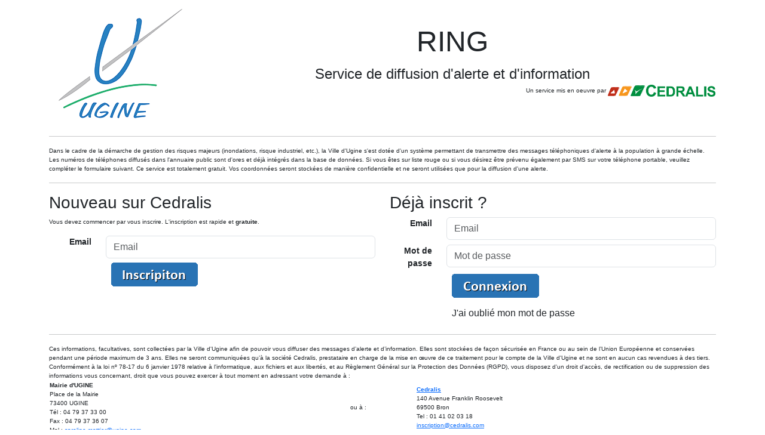

--- FILE ---
content_type: text/html;charset=UTF-8
request_url: https://www.viappel.eu/inscriptionEnLigne/inscriptionEnLigne.action?compte=aEbCaS
body_size: 8738
content:




<!DOCTYPE html>
<html>
<head>
<title>Inscription En Ligne</title>
<meta http-equiv="content-type" content="text/html; charset=utf-8" />





<script type="text/javascript" src="/inscriptionEnLigne/static/js/base/jquery-3.7.1.min.js">
</script>
<script type="text/javascript" src="/inscriptionEnLigne/static/js/base/jquery-ui.min.js?s2j=6.0.1">
</script>
<script type="text/javascript" src="/inscriptionEnLigne/static/js/plugins/jquery.form.min.js?s2j=6.0.1">
</script>
<script type="text/javascript" src="/inscriptionEnLigne/static/js/plugins/jquery.subscribe.min.js?s2j=6.0.1">
</script>

<script type="text/javascript" src="/inscriptionEnLigne/static/js/struts2/jquery.struts2.min.js?s2j=6.0.1">
</script>

<script type="text/javascript">
    $(function () {
        jQuery.struts2_jquery.version = "6.0.1";
        jQuery.struts2_jquery.loadAtOnce = true;
        jQuery.scriptPath = "/inscriptionEnLigne/static/";
        jQuery.ajaxSettings.traditional = true;

        jQuery.ajaxSetup({
            cache: false
        });

        jQuery.struts2_jquery.require("js/struts2/jquery.ui.struts2.min.js?s2j=6.0.1");

    });
</script>

<link rel="stylesheet" type="text/css" href="/inscriptionEnLigne/static/themes/smoothness/jquery-ui.css?s2j=6.0.1"/>



<script src="/inscriptionEnLigne/webjars/bootstrap/5.3.3/js/bootstrap.bundle.js">
</script>



<script src="/inscriptionEnLigne/webjars/bootstrap-3-typeahead/4.0.2/bootstrap3-typeahead.js">
</script>



<script src="/inscriptionEnLigne/webjars/jquery-validation/1.20.0/jquery.validate.js">
</script>



<script src="/inscriptionEnLigne/webjars/password-strength-meter/2.1.0/dist/password.min.js">
</script>



<link rel="stylesheet" type="text/css" href="/inscriptionEnLigne/css/inscriptionEnLigne.css"/>


<link rel="stylesheet" type="text/css" href="/inscriptionEnLigne/webjars/password-strength-meter/2.1.0/dist/password.min.css"/>


<link rel="stylesheet" type="text/css" href="/inscriptionEnLigne/webjars/bootstrap/5.3.3/css/bootstrap.css"/>


<link rel="stylesheet" type="text/css" href="/inscriptionEnLigne/css/intl-tel-input-25-3-1/intlTelInput.css"/>


</head>

<body>
	<div id="canvas" class="container">
		<div id="header">
			

<link rel="stylesheet" type="text/css" href="/inscriptionEnLigne_properties/235/style/style.css"/>

<table width=100% border=0><tr><td width="20%"><img src="/inscriptionEnLigne_properties/235/img/logo-ugine.png"></td><td align="center"><font size=+4>RING</font><br><font size=+2>Service de diffusion d'alerte et d'information</font><P align="right" size="-1">Un service mis en oeuvre par <img src="/inscriptionEnLigne_properties/logoCedralis.jpg"></P></td></tr></table><hr>Dans le cadre de la démarche de gestion des risques majeurs (inondations, risque industriel, etc.), la Ville d'Ugine s'est dotée d'un système permettant de transmettre des messages téléphoniques d'alerte à la population à grande échelle. Les numéros de téléphones diffusés dans l'annuaire public sont d'ores et déjà intégrés dans la base de données. Si vous êtes sur liste rouge ou si vous désirez être prévenu également par SMS sur votre téléphone portable, veuillez compléter le formulaire suivant. Ce service est totalement gratuit. Vos coordonnées seront stockées de manière confidentielle et ne seront utilisées que pour la diffusion d'une alerte.<hr>
		</div>
		<div id="wrap">
			<div id="content">
				


<script>
$.extend($.validator.messages, {
	email: "Format invalide",
	required: "Champ obligatoire"
});
$().ready(function() {
	$('form').each(function() {
	    $(this).validate();
	});
});</script>


<!-- PAGE_ID -->
<div id="page.login.inscriptionEnLigne" style="display: none;"></div>

<div class="clearCenter">
	
	
</div>
<div class="row">
	
		<div id="formulaireInscription" class="col-lg-6">
			<form action="destinataire.action" id="inscriptionForm" method="post" role="form">
				<input type="hidden" name="edition" value="0" id="edition"/>
				<input type="hidden" name="compteId" value="" id="compteId"/>
				<h3 class="formTitle">
					Nouveau sur Cedralis
				</h3>

				
					<p>
						Vous devez commencer par vous inscrire. L'inscription est rapide et <b>gratuite</b>.
					</p>
				
				<div class="row">
					<label class="col-sm-2 control-label text-end" for="email">Email</label>
					<div class="col-sm-10">
						<input type="email" name="email" value="" id="emailInscription" class="form-control" placeholder="Email" required=""/>
					</div>
				</div>

				<div class="offset-sm-2 col-sm-10">
					
					
						<input type="image" alt="Inscription" src="/inscriptionEnLigne_properties/235/img/bouton_inscription.gif" id="boutonInscription" class="btn"/>

					
				</div>
			</form>
		</div>
	

	<div id="formulaireConnexion" class="col-lg-6">
		<form action="destinataire.action" id="connexionForm" method="post" role="form">
			<input type="hidden" name="edition" value="1" id="edition"/>
			<h3 class="formTitle">
				Déjà inscrit ?
			</h3>
			<div class="row mb-2">
				<label class="col-sm-2 control-label text-end" for="email">Email</label>
				<div class="col-sm-10">
					<input type="email" name="email" value="" id="email" class="form-control" placeholder="Email" required=""/>
				</div>
			</div>
			<div class="row">
				<label class="col-sm-2 control-label text-end" for="motDePasse">Mot de passe</label>
				<div class="col-sm-10">
					<input type="password" name="motDePasse" id="motDePasse" class="form-control" placeholder="Mot de passe" required=""/>
				</div>
			</div>
			<div class="offset-sm-2 col-sm-10">
				
				
					<input type="image" alt="Connexion" src="/inscriptionEnLigne_properties/235/img/bouton_connexion.gif" id="boutonConnexion" class="btn"/>

				
			</div>
			<div class="offset-sm-2 col-sm-10">
				<a class="btn" class="btn" data-bs-toggle="modal" data-bs-target="#motDePasseOublieModal"> J'ai oubli&eacute; mon mot de passe
				</a>
			</div>
		</form>

	</div>
</div>

<!-- Modal -->
<div class="modal fade" id="motDePasseOublieModal" tabindex="-1" aria-labelledby="motDePasseOublieModalLabel" aria-hidden="true">
	<div class="modal-dialog">
		<div class="modal-content">
			<form action="reinitialiserMdpAction.action" id="mdpOublieForm" method="post">
				<div class="modal-header">
					<h5 class="modal-title" id="motDePasseOublieModalLabel">
						J'ai oubli&eacute; mon mot de passe
					</h5>
					<button type="button" class="btn-close" data-bs-dismiss="modal" aria-label="Close"></button>
				</div>
				<div class="modal-body">
					<div class="row mb-3">
						<span>Veuillez saisir votre adresse email pour réinitialiser votre mot de passe</span>
					</div>
					<div class="row mb-3">
						<label class="col-sm-2 control-label text-end" for="email">Email</label>
						<div class="col-sm-10">
							<input type="email" name="email" value="" id="emailMdpOublie" class="form-control" placeholder="Email" required=""/>
						</div>
					</div>
				</div>
				<div class="modal-footer">
					<a id="annuler" href="/inscriptionEnLigne/inscriptionEnLigne.action;jsessionid=zH0uDL24KPU-O3YQX4S-mgAxf98dLmVr3L8ck-ge.front1-1" data-bs-dismiss="modal" class="btn btn-small pull-right offset-sm-7 col-sm-2">Annuler</a>
					<button id="save" type="submit" class="btn btn-small btn-primary col-sm-2">
						Valider
					</button>
				</div>
			</form>
		</div>
	</div>
</div>
			</div>
			<div id="footer" style="clear: both;">
				

<hr>Ces informations, facultatives, sont collectées par la Ville d'Ugine afin de pouvoir vous diffuser des messages d’alerte et d’information. Elles sont stockées de façon sécurisée en France ou au sein de l’Union Européenne et conservées pendant une période maximum de 3 ans. Elles ne seront communiquées qu’à la société Cedralis, prestataire en charge de la mise en œuvre de ce traitement pour le compte de la Ville d'Ugine et ne sont en aucun cas revendues à des tiers. Conformément à la loi nº 78-17 du 6 janvier 1978 relative à l'informatique, aux fichiers et aux libertés, et au Règlement Général sur la Protection des Données (RGPD), vous disposez d'un droit d'accès, de rectification ou de suppression des informations vous concernant, droit que vous pouvez exercer à tout moment en adressant votre demande à :
<table width=100% border=0><tr><td width=45%><B>Mairie d'UGINE</B><BR>Place de la Mairie<BR>73400 UGINE<BR>Tél : 04 79 37 33 00<BR>Fax : 04 79 37 36 07<BR>Mel : <a href="mailto:caroline.mottier@ugine.com">caroline.mottier@ugine.com</a><td width=10%>ou à :</td><td width=45%><B><a href="http://www.cedralis.com">Cedralis</a></B><BR>140 Avenue Franklin Roosevelt<BR>69500 Bron<BR>Tel : 01 41 02 03 18<BR><a href="mailto:inscription@cedralis.com">inscription@cedralis.com</a></tr></table>
			</div>
		</div>
	</div>
</body>
</html>

--- FILE ---
content_type: text/css; charset=UTF-8
request_url: https://www.viappel.eu/inscriptionEnLigne/css/inscriptionEnLigne.css
body_size: 2600
content:
@CHARSET "UTF-8";

 .actionError { 
 
 	border: 1px solid #D8000C;
	background-color: #F5A9A9;
	padding: 2px;
	font-size: 13px;
	font-family: arial;
	width: 80%;	 
 	color: #D8000C;
 	font-weight:bold
 }
 
 .error{
  color: #D8000C;
 }
 
 .f-fie-error-msg{
 color: #D8000C
 
 }
 .success { 
 	border: 3px solid green;
	background-color: #A9F5A9;
	padding: 2px;
	font-size: 13px;
	font-family: arial;
	width: 80%;
 	color: green;
 	font-weight:bold
 }

#center-panel {
    width: 100%;
}

.coordonneeUp {
    background-image: url("../images/up.png") !important;
    background-position: center center !important;
    background-repeat: no-repeat !important;
    height: 20px;
    padding-left: 0 !important;
    padding-right: 0 !important;
    width: 20px;
}

.coordonneeDown {
    background-image: url("../images/down.png") !important;
    background-position: center center !important;
    background-repeat: no-repeat !important;
    height: 20px;
    padding-left: 0 !important;
    padding-right: 0 !important;
    width: 20px;
}

.find {
    background-image: url("../images/glass.png") !important;
    background-position: 2px 2px;
    background-repeat: no-repeat;
    padding-left: 18px !important;
}

.button {
    -moz-box-orient: vertical;
    border-style: solid;
    border-width: 1px;
    cursor: pointer;
    display: inline-block;
    font-family: "Lucida Grande",Tahoma,Arial,Verdana,sans-serif;
    font-size: 100%;
    font-weight: bold;
    line-height: 130%;
    margin: 0 0.5em 0.3em 0;
    padding: 2px 10px 3px 7px;
    text-decoration: none;
    vertical-align: middle;
    background-color: #D9D9D9;
    border-color: #EAEAEA #C8C8C8 #C8C8C8 #EAEAEA;
    border-radius: 8px 8px 8px 8px;
    color: black;
}

.button:hover {
    background-color: white;
    border-color: #418E48;
    color: black;
}

.inputValDefaut{
	color: #aaaaaa;
}

.inputValDefautValeur{
	color: black;
}

.libelleDest {
	width: 20%;
	text-align: right;
	display: inline-block;
}
.champDest {
	width: 70%;
}
.champDestComplet {
	width: 70%;
}
.champDestDemi {
	width: 33.9%;
}
.champDest1Sur5 {
	width: 12%;
}
.champDest3Sur5 {
	width: 41.5%;
}

ul {
	list-style: none;
}
li {
	margin-bottom: 2px;
}

.clearCenter {
	overflow: auto;
 	margin: auto;
	width: 800px;
}

.infobulle {
	background-image: url('../img/icon/infobulle.png') !important;
	background-repeat: no-repeat !important;
	background-position: center center !important;
	width: 20px;
	height: 20px;
	padding-top:5px;
	float: right;
}

label{
	font-size: 14px;
}

label.control-label{
	font-weight: bold;
}

div.error {
    text-align: left;
}

input.error {
    border: 1px red solid;
}

@media print {
  a[href]:after {
    content: none !important;
  }
}

--- FILE ---
content_type: text/css
request_url: https://www.viappel.eu/inscriptionEnLigne_properties/235/style/style.css
body_size: 1510
content:

body, table, .textenoir, .textecouleur, .texteclair, .fondcouleur, .fondblanc, .fondclair, .line_1, .line_2 {
    font-family: Verdana,Arial,Helvetica,sans-serif;
    font-size: 10px;
}
body {
    background-color: #FFFFFF;
}
.button {
    background-color: #659EE9;
    font-family: Verdana,Arial,Helvetica,sans-serif;
    font-size: 9px;
}
.texteRouge {
    color: #FF0000;
    display: inline;
    font-size: 16px;
    font-weight: bold;
    text-align: left;
    vertical-align: middle;
}
.textenoir {
    color: #000000;
}
.textenoirTransfert {
    color: #000000;
    font-size: 18px;
}
.textecouleur {
    color: #000000;
}
.texteclair {
    color: #000000;
}
.texteerreur {
    color: brown;
    font-size: 20px;
    font-weight: bold;
}
.textemenu {
    font-size: 12px;
    font-weight: bold;
}
.fondblanc {
    background-color: #FFFFFF;
}
.fondcouleur {
    background-color: #C3DDCC;
}
.fondclair {
    background-color: #C3DDCC;
}
.line_1 {
    background-color: #DEE7D1;
}
.line_2 {
    background-color: #EFF3EA;
}
td.center {
    text-align: center;
}
th.center {
    text-align: center;
}
.onglet {
    background: url("../../images/onglet.gif") no-repeat scroll center bottom transparent;
    color: #000000;
    float: left;
    font-size: 12px;
    padding: 5px 0;
    text-align: center;
    text-decoration: none;
    vertical-align: middle;
    width: 100px;
}
a.onglet:hover {
    color: green;
}
.onglet-actif {
    border-bottom: 0 solid white;
    position: relative;
    top: 2px;
}
.spacer {
    clear: both;
}


--- FILE ---
content_type: text/javascript
request_url: https://www.viappel.eu/inscriptionEnLigne/static/js/plugins/jquery.subscribe.min.js?s2j=6.0.1
body_size: 2629
content:
'use strict';(function(e){var b,h,k,c;window._subscribe_topics||(b={},h={});k=function(a){return a.parentWindow||a.defaultView};e.fn.extend({createTopic:function(a){a&&!b[a]&&(b[a]={},b[a].objects={},b[a].objects.__noId__=[]);return this},destroyTopic:function(a){a&&b[a]&&e.each(b[a].objects,function(d,b){e.isArray(b)?e.each(b,function(d,b){"function"!==typeof b&&b.unbind(a)}):b.unbind(a)});delete b[a];return this},subscribe:function(a,d,e,f){if(this[0]&&a&&d){this.createTopic(a);if(this.attr("id"))b[a].objects[this.attr("id")]=
this;else{var g=b[a].objects.__noId__;9===this[0].nodeType&&jQuery.each(g,function(a,d){if("function"!==typeof d&&9===d[0].nodeType&&k(this[0]).frameElement===k(d[0]).frameElement)return this});var l=!1;for(c=0;c<g.length;c++)if(g[c]===this){l=!0;break}l||b[a].objects.__noId__.push(this)}!0!==f&&(f=this.data("events"))&&(f=f[a])&&0<f.length&&this.unbind(a);"function"===typeof d?this.bind(a,e,d):"string"===typeof d&&"function"===typeof h[d]&&this.bind(a,e,h[d])}return this},unsubscribe:function(a){if(a){if(b[a])if(this.attr("id"))b[a].objects[this.attr("id")]&&
delete b[a].objects[this.attr("id")];else{var d=b[a].objects.__noId__;for(c=0;c<d.length;c++)if("function"!==typeof d[c]&&d[c]===this){b[a].objects.__noId__.splice(c,1);break}}this.unbind(a)}return this},isSubscribed:function(a){if(a&&b[a])if(this.attr("id")){if(b[a].objects[this.attr("id")])return!0}else for(a=b[a].objects.__noId__,c=0;c<a.length;c++)if("function"!==typeof a[c]&&a[c]===this)return!0;return!1},publish:function(a,d,c){if(a){this.createTopic(a);var f=function(){this.isImmediatePropagationStopped=
function(){return!0};this.isPropagationStopped=function(){return!0};this.originalEvent&&(this.originalEvent.isImmediatePropagationStopped=function(){return!0},this.originalEvent.stopPropagation=f)},g=jQuery.Event(a);void 0!==c&&void 0===c.preventDefault&&(c.preventDefault=function(){});e.extend(g,{originalEvent:c,stopPropagation:f});jQuery.each(b[a].objects,function(a,b){e.isArray(b)?0<b.length&&jQuery.each(b,function(a,b){"function"!==typeof b&&b.trigger(g,d)}):b.trigger(g,d)})}return this},publishOnEvent:function(a,
b,c){a&&b&&(this.createTopic(b),this.bind(a,c,function(a){e(this).publish(b,a.data,a)}));return this}});e.extend({subscribe:function(a,b,c){return e(document).subscribe(a,b,c)},unsubscribe:function(a,b,c){return e(document).unsubscribe(a,b,c)},subscribeHandler:function(a,b){a&&b&&"function"===typeof b&&(h[a]=b);return e(document)},publish:function(a,b){return e(document).publish(a,b)},createTopic:function(a){return e(document).createTopic(a)},destroyTopic:function(a){return e(document).destroyTopic(a)}})})(jQuery);
//# sourceMappingURL=jquery.subscribe.min.js.map

--- FILE ---
content_type: text/javascript
request_url: https://www.viappel.eu/inscriptionEnLigne/static/js/struts2/jquery.ui.struts2.min.js?s2j=6.0.1&s2j=6.0.1&_=1764244393451
body_size: 21506
content:
/*

 jquery.ui.struts2.js

 Integration of jquery and jquery ui with struts 2
 for ajax, widget and interactions support in struts 2

 Requires use of jQuery and jQuery UI.
 Tested with jQuery 2.1 and jQuery UI 1.11

 Copyright (c) 2010 - 2015 Johannes Geppert https://www.jgeppert.com

 Dual licensed under the MIT and GPL licenses:
   http://www.opensource.org/licenses/mit-license.php
   http://www.gnu.org/licenses/gpl.html

*/
'use strict';(function(e){e.struts2_jquery_ui={handler:{open_dialog:"_s2j_open_dialog",close_dialog:"_s2j_close_dialog",destroy_dialog:"_s2j_destroy_dialog"},opendialog:function(c,a){var b=this,d,h="_s2j_dialog_open_"+a.id;b.log("open dialog : "+a.opendialog);a.opendialog&&(d=e(b.escId(a.opendialog)),c.bind("click",function(c){if(e(this).prop("disabled"))return!1;b.subscribeTopics(d,h,b.handler.open_dialog,a);d.publish(h,a);return!1}))},draggable:function(c,a){var b=a.draggableoptions,d=window[b];
this.log("init draggable with id: "+a.id);this.loadAtOnce||this.require(["js/base/data"+this.minSuffix+".js","js/base/plugin"+this.minSuffix+".js","js/base/safe-active-element"+this.minSuffix+".js","js/base/safe-blur"+this.minSuffix+".js","js/base/scroll-parent"+this.minSuffix+".js","js/base/widget"+this.minSuffix+".js","js/base/mouse"+this.minSuffix+".js","js/base/draggable"+this.minSuffix+".js"]);d=d?{}:Function("return ("+b+")")();d.start=this.pubTops(c,a.onalw,a.draggableonstarttopics);d.stop=
this.pubTops(c,a.onalw,a.draggableonstoptopics);d.drap=this.pubTops(c,a.onalw,a.draggableondragtopics);c.draggable(d)},droppable:function(c,a){var b=a.droppableoptions,d=window[b];this.log("droppable : "+a.id);this.loadAtOnce||this.require(["js/base/data"+this.minSuffix+".js","js/base/plugin"+this.minSuffix+".js","js/base/safe-active-element"+this.minSuffix+".js","js/base/safe-blur"+this.minSuffix+".js","js/base/scroll-parent"+this.minSuffix+".js","js/base/widget"+this.minSuffix+".js","js/base/mouse"+
this.minSuffix+".js","js/base/draggable"+this.minSuffix+".js","js/base/droppable"+this.minSuffix+".js"]);d=d?{}:Function("return ("+b+")")();d.activate=this.pubTops(c,a.onalw,a.droppableonactivatetopics);d.deactivate=this.pubTops(c,a.onalw,a.droppableondeactivatetopics);d.start=this.pubTops(c,a.onalw,a.droppableonstarttopics);d.stop=this.pubTops(c,a.onalw,a.droppableonstoptopics);d.drop=this.pubTops(c,a.onalw,a.droppableondroptopics);d.over=this.pubTops(c,a.onalw,a.droppableonovertopics);d.out=this.pubTops(c,
a.onalw,a.droppableonouttopics);c.droppable(d)},selectable:function(c,a){var b=a.selectableoptions,d=window[b];this.log("selectable : "+a.id);this.loadAtOnce||this.require(["js/base/widget"+this.minSuffix+".js","js/base/mouse"+this.minSuffix+".js","js/base/selectable"+this.minSuffix+".js"]);d=d?{}:Function("return ("+b+")")();d.selected=this.pubTops(c,a.onalw,a.selectableonselectedtopics);d.selecting=this.pubTops(c,a.onalw,a.selectableonselectingtopics);d.start=this.pubTops(c,a.onalw,a.selectableonstarttopics);
d.stop=this.pubTops(c,a.onalw,a.selectableonstoptopics);d.unselected=this.pubTops(c,a.onalw,a.selectableonunselectedtopics);d.unselecting=this.pubTops(c,a.onalw,a.selectableonunselectingtopics);c.selectable(d)},sortable:function(c,a){var b=a.sortableoptions,d=window[b];this.log("sortable : "+a.id);this.loadAtOnce||this.require(["js/base/widget"+this.minSuffix+".js","js/base/mouse"+this.minSuffix+".js","js/base/data"+this.minSuffix+".js","js/base/ie"+this.minSuffix+".js","js/base/scroll-parent"+this.minSuffix+
".js","js/base/sortable"+this.minSuffix+".js"]);d=d?{}:Function("return ("+b+")")();d.beforeStop=this.pubTops(c,a.onalw,a.sortableonbeforestoptopics);d.stop=this.pubTops(c,a.onalw,a.sortableonstoptopics);d.start=this.pubTops(c,a.onalw,a.sortableonstarttopics);d.sort=this.pubTops(c,a.onalw,a.sortableonsorttopics);d.activate=this.pubTops(c,a.onalw,a.sortableonactivatetopics);d.deactivate=this.pubTops(c,a.onalw,a.sortableondeactivatetopics);d.over=this.pubTops(c,a.onalw,a.sortableonovertopics);d.out=
this.pubTops(c,a.onalw,a.sortableonouttopics);d.remove=this.pubTops(c,a.onalw,a.sortableonremovetopics);d.receive=this.pubTops(c,a.onalw,a.sortableonreceivetopics);d.change=this.pubTops(c,a.onalw,a.sortableonchangetopics);d.update=this.pubTops(c,a.onalw,a.sortableonupdatetopics);c.sortable(d)},resizable:function(c,a){var b=a.resizableoptions,d=window[b];this.loadAtOnce||this.require(["js/base/widget"+this.minSuffix+".js","js/base/mouse"+this.minSuffix+".js","js/base/disable-selection"+this.minSuffix+
".js","js/base/plugin"+this.minSuffix+".js","js/base/resizable"+this.minSuffix+".js"]);d=d?{}:Function("return ("+b+")")();d.start=this.pubTops(c,a.onalw,a.resizableonstarttopics);d.stop=this.pubTops(c,a.onalw,a.resizableonstoptopics);d.resize=this.pubTops(c,a.onalw,a.resizableonresizetopics);c.resizable(d)},dialog:function(c,a){var b=this;b.log("init dialog with id: "+a.id);var d=["js/base/widget"+b.minSuffix+".js","js/base/mouse"+b.minSuffix+".js","js/base/position"+b.minSuffix+".js","js/base/data"+
b.minSuffix+".js","js/base/disable-selection"+b.minSuffix+".js","js/base/plugin"+b.minSuffix+".js","js/base/resizable"+b.minSuffix+".js","js/base/focusable"+b.minSuffix+".js","js/base/keycode"+b.minSuffix+".js","js/base/scroll-parent"+b.minSuffix+".js","js/base/safe-active-element"+b.minSuffix+".js","js/base/safe-blur"+b.minSuffix+".js","js/base/tabbable"+b.minSuffix+".js","js/base/unique-id"+b.minSuffix+".js","js/base/draggable"+b.minSuffix+".js","js/base/button"+b.minSuffix+".js","js/base/dialog"+
b.minSuffix+".js"];(a.hide||a.show)&&d.push("js/base/effect"+b.minSuffix+".js");a.hide&&d.push("js/base/effect-"+a.hide+b.minSuffix+".js");a.show&&d.push("js/base/effect-"+a.show+b.minSuffix+".js");a.resizable&&d.push("js/base/resizable"+b.minSuffix+".js");a.draggable&&d.push("js/base/draggable"+b.minSuffix+".js");b.loadAtOnce||b.require(d);a.opentopics&&b.subscribeTopics(c,a.opentopics,b.handler.open_dialog,a);a.closetopics&&b.subscribeTopics(c,a.closetopics,b.handler.close_dialog,a);a.destroytopics&&
b.subscribeTopics(c,a.destroytopics,b.handler.destroy_dialog,a);a.open=function(d,e){var f={},g="_s2j_topic_load_"+a.id;f.event=d;f.ui=e;a.href&&"#"!==a.href&&(b.subscribeTopics(c,g,b.handler.load,a),c.publish(g));b.publishTopic(c,a.onalw,f);b.publishTopic(c,a.onbef,f);b.publishTopic(c,a.onopentopics,f)};a.close=b.pubTops(c,a.onalw,a.onclosetopics);a.focus=b.pubTops(c,a.onalw,a.onfocustopics);a.beforeClose=function(){var d={close:!0};b.publishTopic(c,a.onalw,d);b.publishTopic(c,a.onbeforeclosetopics,
d);return d.close};a.drag=b.pubTops(c,a.onalw,a.oncha);c.data("s2j_options",a);c.dialog(a)},tabbedpanel:function(c,a){var b=this,d={},h=a.disabledtabs,f=window[h],k=c.data("taboptions"),g="",m=!1;b.log("tabbedpanel : "+a.id);b.loadAtOnce||b.require(["js/base/escape-selector"+b.minSuffix+".js","js/base/keycode"+b.minSuffix+".js","js/base/safe-active-element"+b.minSuffix+".js","js/base/unique-id"+b.minSuffix+".js","js/base/widget"+b.minSuffix+".js","js/base/tabs"+b.minSuffix+".js"]);a.disabledtabs&&
"false"!==a.disabledtabs&&!f&&(a.disabled=Function("return ("+h+")")());a.openonmouseover&&(a.event="mouseover");a.cookie&&b.require("js/base/jquery.cookie"+b.minSuffix+".js");a.selectedtab?a.active=a.selectedtab:a.cookie&&(a.active=e.cookie(c.prop("id")));a.show&&(b.require("js/base/effect"+b.minSuffix+".js"),"string"===e.type(a.show)&&b.require("js/base/effect-"+a.show+b.minSuffix+".js"));a.hide&&(b.require("js/base/effect"+b.minSuffix+".js"),"string"===e.type(a.hide)&&b.require("js/base/effect-"+
a.hide+b.minSuffix+".js"));a.ajaxOptions={dataType:"html"};a.beforeLoad=function(d,e){var f={},g=""+e.tab.data("form");f.event=d;f.ui=e;g&&(e.ajaxSettings.url=b.addForms(g,e.ajaxSettings.url));a.onbef&&(b.publishTopic(c,a.onbef,f),b.publishTopic(c,a.onalw,f));a.cache&&(e.tab.data("loaded")?d.preventDefault():e.jqXHR.done(function(){e.tab.data("loaded",!0)}))};a.activate=function(d,f){var g={};g.event=d;g.ui=f;a.cookie&&e.cookie(c.prop("id"),f.newTab.index(),{name:"tab"+a.id,expires:365});a.oncha&&
(b.publishTopic(c,a.oncha,g),b.publishTopic(c,a.onalw,g))};a.oncom&&(a.load=b.pubTops(c,a.onalw,a.oncom));a.onactivatetopics&&(a.load=b.pubTops(c,a.onalw,a.onactivatetopics));a.onbefacttopics&&(a.load=b.pubTops(c,a.onalw,a.onbefacttopics));if(k){for(h=0;h<k.length;h++)f=k[h],g+="\x3cli ",f.id&&(g+="id\x3d'"+f.id+"' "),f.cssstyle&&(g+="style\x3d'"+f.cssstyle+"' "),f.cssclass&&(g+="class\x3d'"+f.cssclass+"' "),f.formIds&&(g+="data-form\x3d'"+f.formIds+"' "),g+="\x3e\x3ca href\x3d'"+f.href+"' ",f.label&&
(g+="title\x3d'"+f.label+"' "),g+="\x3e\x3cspan\x3e",f.label&&(g+=f.label),g+="\x3c/span\x3e\x3c/a\x3e",f.closable&&(g+="\x3cspan class\x3d'ui-icon ui-icon-close s2j-tab-closable' style\x3d'float: left; margin: 0.4em 0.2em 0 0; cursor: pointer;'\x3e\x26nbsp;\x3c/span\x3e",m=!0),g+="\x3c/li\x3e";e(b.escId(a.id)+" \x3e ul").html(g)}c.tabs(a);a.sortable&&(b.loadAtOnce||b.require(["js/base/widget"+b.minSuffix+".js","js/base/mouse"+b.minSuffix+".js","js/base/data"+b.minSuffix+".js","js/base/ie"+b.minSuffix+
".js","js/base/scroll-parent"+b.minSuffix+".js","js/base/sortable"+b.minSuffix+".js"]),c.find(".ui-tabs-nav").sortable({axis:"x"}));if(m)e("#"+a.id).on("click","span.s2j-tab-closable",function(){var a=e("li",c).index(e(this).parent());c.find(".ui-tabs-nav li:eq("+a+")").remove();c.tabs("refresh")});b.ajaxhistory&&(d.id=a.id,c.find("ul.ui-tabs-nav a").bind("click",d,function(a){var c=e(b.escId(a.data.id)).tabs("option","selected");b.historyelements[a.data.id]=c;e.bbq.pushState(b.historyelements);return!1}),
e(window).bind("hashchange",d,function(a){var c=a.getState(a.data.id,!0)||0;e(b.escId(a.data.id)).tabs("option","active",c)}))},initDatepicker:function(c){this.loadAtOnce||(this.require(["js/base/keycode"+this.minSuffix+".js","js/base/widget"+this.minSuffix+".js","js/base/datepicker"+this.minSuffix+".js"]),"en"!==this.local&&this.require("i18n/datepicker-"+this.local+".min.js"));c&&(this.loadAtOnce||this.require(["js/base/widget"+this.minSuffix+".js","js/base/mouse"+this.minSuffix+".js","js/base/slider"+
this.minSuffix+".js"]),this.require(["js/plugins/jquery-ui-timepicker-addon"+this.minSuffix+".js"]),this.requireCss("themes/jquery-ui-timepicker-addon.css"),"en"!==this.timeLocal&&this.require("i18n/jquery-ui-timepicker-"+this.timeLocal+".js"))},datepicker:function(c,a){var b=this,d={},h=a.onalw,f,k;b.log("init datepicker with id: "+a.id);e.extend(d,a);a.onbef&&(d.beforeShow=function(c,d){var f=e(c),g={};g.input=c;g.inst=d;b.publishTopic(f,a.onbef,g);b.publishTopic(f,h,g)});a.onbeforeshowdaytopics&&
(d.beforeShowDay=function(d){var e={};e.date=d;e.returnValue=[!0,"",""];b.publishTopic(c,a.onbeforeshowdaytopics,e);b.publishTopic(c,h,e);return e.returnValue});a.onchangemonthyeartopics&&(d.onChangeMonthYear=function(d,e,f){var g={};g.year=d;g.month=e;g.inst=f;b.publishTopic(c,a.onchangemonthyeartopics,g);b.publishTopic(c,h,g)});if(a.oncha||a.inline)d.onSelect=function(d,f){a.inline&&e(b.escId(a.id)).val(d);if(a.oncha){var g={};g.dateText=d;g.inst=f;b.publishTopic(c,a.oncha,g);b.publishTopic(c,h,
g)}};a.oncom&&(d.onClose=function(d,e){var f={};f.dateText=d;f.inst=e;b.publishTopic(c,a.oncom,f);b.publishTopic(c,h,f)});d.dateFormat=a.displayformat?a.displayformat:e.datepicker._defaults.dateFormat;a.showAnim&&(b.loadAtOnce||b.require("js/base/effect"+b.minSuffix+".js"));a.numberofmonths&&(f=a.numberofmonths,k=window[f],k||(d.numberOfMonths=Function("return ("+f+")")()));a.showoptions&&(f=a.showoptions,k=window[f],k||(d.showOptions=Function("return ("+f+")")()));a.inline&&(c=e(b.escId(a.id)+"_inline"));
a.timepicker?(a.tponly?c.timepicker(d):c.datetimepicker(d),void 0!==a.year&&c.datetimepicker("setDate",new Date(a.year,a.month,a.day,a.hour,a.minute,a.second))):(c.datepicker(d),void 0!==a.year&&c.val(e.datepicker.formatDate(d.dateFormat,new Date(a.year,a.month,a.day))));a.zindex&&e("#ui-datepicker-div").css("z-index",a.zindex)},slider:function(c,a){var b=this,d={};b.log("init slider with id: "+a.id);b.loadAtOnce||b.require(["js/base/widget"+b.minSuffix+".js","js/base/mouse"+b.minSuffix+".js","js/base/keycode"+
b.minSuffix+".js","js/base/slider"+b.minSuffix+".js"]);a.start=b.pubTops(c,a.onalw,a.onbef);a.change=b.pubTops(c,a.onalw,a.oncha);a.stop=b.pubTops(c,a.onalw,a.oncom);a.slide=function(h,f){a.hiddenid&&(void 0!==a.value&&e(b.escId(a.hiddenid)).val(f.value),a.values&&e(b.escId(a.hiddenid)).val(f.values[0]+","+f.values[1]));a.displayvalueelement&&(void 0!==a.value&&e(b.escId(a.displayvalueelement)).html(f.value),a.values&&e(b.escId(a.displayvalueelement)).html(f.values[0]+" - "+f.values[1]));a.onslidetopics&&
(d.event=h,d.ui=f,b.publishTopic(c,a.onalw,d),b.publishTopic(c,a.onslidetopics,d))};a.range&&"true"===a.range&&(a.range=!0);c.slider(a)},spinner:function(c,a){var b=c.val();this.log("init spinner with id: "+a.id);this.container(c,a);this.loadAtOnce||this.require(["js/base/keycode"+this.minSuffix+".js","js/base/safe-active-element"+this.minSuffix+".js","js/base/widget"+this.minSuffix+".js","js/base/button"+this.minSuffix+".js","js/base/spinner"+this.minSuffix+".js"]);a.mouseWheel&&this.require("js/plugins/jquery.mousewheel"+
this.minSuffix+".js");a.oncha&&(a.change=this.pubTops(c,a.onalw,a.oncha));c.spinner(a);a.numberFormat&&Globalize&&c.spinner("value",Globalize.format(parseFloat(b),a.numberFormat))},progressbar:function(c,a){var b={};this.log("init progressbar with id: "+a.id);this.loadAtOnce||this.require(["js/base/widget"+this.minSuffix+".js","js/base/progressbar"+this.minSuffix+".js"]);a&&(b.change=this.pubTops(c,a.onalw,a.oncha),b.value=0<a.value?a.value:0);c.progressbar(b)},menu:function(c,a){this.log("init menu with id: "+
a.id);this.loadAtOnce||this.require(["js/base/keycode"+this.minSuffix+".js","js/base/position"+this.minSuffix+".js","js/base/safe-active-element"+this.minSuffix+".js","js/base/unique-id"+this.minSuffix+".js","js/base/widget"+this.minSuffix+".js","js/base/menu"+this.minSuffix+".js"]);c.menu(a)},menuItem:function(c,a){this.anchor(c,a)},accordion:function(c,a){var b=this,d={},h=!0;b.log("init accordion with id: "+a.id);b.loadAtOnce||b.require(["js/base/keycode"+b.minSuffix+".js","js/base/unique-id"+
b.minSuffix+".js","js/base/widget"+b.minSuffix+".js","js/base/accordion"+b.minSuffix+".js"]);a.header||(a.header="h3");a.active&&("true"===a.active?a.active=!0:"false"===a.active?h=a.active=!1:a.active=parseInt(a.active,10));a.beforeActivate=function(f,g){if(a.href&&"undefined"!==e.type(e(g.newHeader).find("a").data("keys"))){var h=(""+e(g.newHeader).find("a").data("keys")).split(","),k=(""+e(g.newHeader).find("a").data("values")).split(","),n={};e.each(h,function(a,b){n[b]=k[a]});g.newPanel.load(a.href,
n,function(){})}a.onbef&&(d.event=f,d.ui=g,b.publishTopic(c,a.onalw,d),b.publishTopic(c,a.onbef,d))};a.activate=b.pubTops(c,a.onalw,a.oncha);a.create=b.pubTops(c,a.onalw,a.oncreate);c.accordion(a);if(a.href&&!0===h&&(h=e(b.escId(a.id)+" "+a.header).filter(".ui-accordion-header").filter(".ui-state-active").find("a"),"undefined"!==e.type(e(h).data("keys")))){var f=(""+e(h).data("keys")).split(","),k=(""+e(h).data("values")).split(","),g={};e.each(f,function(a,b){g[b]=k[a]});e(b.escId(a.id)+" div").filter(".ui-accordion-content-active").load(a.href,
g,function(){})}},accordionItem:function(c,a){a.onclick&&e.each(a.onclick.split(","),function(b,d){c.publishOnEvent("click",d,a)})},autocompleter:function(c,a){var b=this,d={},h="";b.log("init autocompleter with id: "+a.id);b.loadAtOnce||b.require(["js/base/keycode"+b.minSuffix+".js","js/base/safe-active-element"+b.minSuffix+".js","js/base/widget"+b.minSuffix+".js","js/base/position"+b.minSuffix+".js","js/base/menu"+b.minSuffix+".js","js/base/unique-id"+b.minSuffix+".js","js/base/autocomplete"+b.minSuffix+
".js"]);a.href&&"#"!==a.href&&(h=a.href,a.hrefparameter&&(h=h+"?"+a.hrefparameter));""!==h?d.source=a.list?function(b,c){var d=e.struts2_jquery;e.ui.autocomplete.prototype._renderItem=function(a,b){return e("\x3cli\x3e\x3c/li\x3e").data("item.autocomplete",b).append("\x3ca\x3e"+b.label+"\x3c/a\x3e").appendTo(a)};var f=function(a,b){b=b.split(",");var c=b.pop(),d=1,e=b[0];if(0<b.length)for(;(a=a[e])&&1>d;)e=b[d],d++;else if(a)return a[c]};d.abortReq(a.id);d.showIndicator(a.indicatorid);d.currentXhr[a.id]=
e.ajax({url:d.addForms(a.formids,h),dataType:"json",data:{term:b.term},complete:function(b,c){d.hideIndicator(a.indicatorid)},success:function(g){d.currentXhr[a.id]=null;var h=0,k=!1,l=[];null!==g[a.list]&&(e.isArray(g[a.list])||(k=!0),e.each(g[a.list],function(c,d){k?l.push({label:d.replace(new RegExp("(?![^\x26;]+;)(?!\x3c[^\x3c\x3e]*)("+e.ui.autocomplete.escapeRegex(b.term)+")(?![^\x3c\x3e]*\x3e)(?![^\x26;]+;)","gi"),"\x3cstrong\x3e$1\x3c/strong\x3e"),value:d,key:c}):void 0!==a.listkey&&void 0!==
a.listvalue?(c=a.listlabel?d[a.listlabel]:d[a.listvalue].replace(new RegExp("(?![^\x26;]+;)(?!\x3c[^\x3c\x3e]*)("+e.ui.autocomplete.escapeRegex(b.term)+")(?![^\x3c\x3e]*\x3e)(?![^\x26;]+;)","gi"),"\x3cstrong\x3e$1\x3c/strong\x3e"),l.push({label:c,value:d[a.listvalue],key:f(d,a.listkey)})):l.push({label:g[a.list][h].replace(new RegExp("(?![^\x26;]+;)(?!\x3c[^\x3c\x3e]*)("+e.ui.autocomplete.escapeRegex(b.term)+")(?![^\x3c\x3e]*\x3e)(?![^\x26;]+;)","gi"),"\x3cstrong\x3e$1\x3c/strong\x3e"),value:g[a.list][h],
key:g[a.list][h]});h++}),c(l))}})}:function(c,d){b.abortReq(a.id);b.currentXhr[a.id]=e.ajax({url:b.addForms(a.formids,h),dataType:"json",type:a.requesttype,data:{term:c.term},success:d})}:a.list&&!1===a.selectBox&&(d.source=a.list);a.delay&&(d.delay=a.delay);a.minimum&&(d.minLength=a.minimum);!1===a.forceValidOption&&c.keyup(function(d){e(b.escId(a.hiddenid)).val(c.val())});a.onsuc&&(d.open=b.pubTops(c,a.onalw,a.onsuc));a.oncha&&(d.change=b.pubTops(c,a.onalw,a.oncha));a.oncom&&(d.close=b.pubTops(c,
a.onalw,a.oncom));a.onsearchtopics&&(d.search=b.pubTops(c,a.onalw,a.onsearchtopics));a.onfocustopics&&(d.focus=b.pubTops(c,a.onalw,a.onfocustopics));d.select=function(f,h){if(a.onselecttopics){d.select=b.pubTops(c,a.onalw,a.onselecttopics);var g={};g.event=f;g.ui=h;b.publishTopic(c,a.onalw,g);b.publishTopic(c,a.onselecttopics,g)}h.item&&(h.item.option?e(b.escId(a.hiddenid)).val(h.item.option.value):h.item.key?e(b.escId(a.hiddenid)).val(h.item.key):e(b.escId(a.hiddenid)).val(h.item.value))};!1===a.selectBox?
c.autocomplete(d):(b.loadAtOnce||b.require(["js/base/button"+b.minSuffix+".js","js/base/tooltip"+b.minSuffix+".js"]),b.requireCss("themes/s2j-combobox.css"),b.require(["js/plugins/jquery.combobox"+b.minSuffix+".js"]),d.icon=a.selectBoxIcon?!0:!1,c.combobox(d))},jquerybutton:function(c,a){var b={};this.log("init button with id: "+a.id);this.loadAtOnce||this.require(["js/base/escape-selector"+this.minSuffix+".js","js/base/form"+this.minSuffix+".js","js/base/form-reset-mixin"+this.minSuffix+".js","js/base/labels"+
this.minSuffix+".js","js/base/keycode"+this.minSuffix+".js","js/base/widget"+this.minSuffix+".js","js/base/controlgroup"+this.minSuffix+".js","js/base/checkboxradio"+this.minSuffix+".js","js/base/button"+this.minSuffix+".js"]);a.button&&(b.icons={},a.bicon&&(b.icons.primary=a.bicon),a.bicon2&&(b.icons.secondary=a.bicon2),void 0!==a.btext&&(b.text=a.btext),c.button(b))},buttonset:function(c,a){var b="_s2j_topic_load_"+a.id,d="s2j_buttonset_"+a.id;this.log("init buttonset with id: "+a.id);this.loadAtOnce||
this.require(["js/base/escape-selector"+this.minSuffix+".js","js/base/form"+this.minSuffix+".js","js/base/form-reset-mixin"+this.minSuffix+".js","js/base/labels"+this.minSuffix+".js","js/base/keycode"+this.minSuffix+".js","js/base/widget"+this.minSuffix+".js","js/base/controlgroup"+this.minSuffix+".js","js/base/checkboxradio"+this.minSuffix+".js","js/base/button"+this.minSuffix+".js"]);a.href&&"#"!==a.href?(c.isSubscribed(d)&&c.destroyTopic(d),c.subscribe(d,function(b,d){b=c.find("input[type\x3dradio], input[type\x3dcheckbox]");
a.oncha&&(0==e.support.leadingWhitespace&&"radio"===a.type?b.click(function(){this.blur();this.focus();e.each(a.oncha.split(","),function(a,b){c.publish(b)})}):b.change(function(){e.each(a.oncha.split(","),function(a,b){c.publish(b)})}));a.buttonset&&(b.checkboxradio(a),c.controlgroup(a))}),a.onsuc=d,this.subscribeTopics(c,a.reloadtopics,this.handler.load,a),this.subscribeTopics(c,a.listentopics,this.handler.load,a),c.subscribe(b,this.handler.load),c.publish(b,a)):(b=c.find("input[type\x3dradio], input[type\x3dcheckbox]"),
a.oncha&&b.change(function(){e.each(a.oncha.split(","),function(a,b){c.publish(b)})}),a.buttonset&&(b.checkboxradio(a),c.controlgroup(a)))}};e.subscribeHandler(e.struts2_jquery_ui.handler.open_dialog,function(c,a){var b=e.struts2_jquery_ui,d=e(this).data("s2j_options");a&&(a.href&&"#"!==a.href&&(d.href=a.href),a.hrefparameter&&(d.hrefparameter=a.hrefparameter),a.formids&&(d.formids=a.formids),a.opendialogtitle&&(d.opendialogtitle=a.opendialogtitle));e(this).dialog("option","open",function(a,c){var f=
{},g="_s2j_topic_load_"+d.id;f.event=a;f.ui=c;d.href&&"#"!==d.href&&(b.subscribeTopics(e(this),g,b.handler.load,d),e(this).publish(g));b.publishTopic(e(this),d.onalw,f);b.publishTopic(e(this),d.onbef,f);b.publishTopic(e(this),d.onopentopics,f)});d.opendialogtitle&&e(this).dialog("option","title",d.opendialogtitle);e(this).dialog("open")});e.subscribeHandler(e.struts2_jquery_ui.handler.close_dialog,function(c,a){e(this).dialog("close")});e.subscribeHandler(e.struts2_jquery_ui.handler.destroy_dialog,
function(c,a){e(this).dialog("destroy")});e.extend(!0,e.struts2_jquery_ui,e.struts2_jquery);e.struts2_jquery_ui.debugPrefix="[struts2_jquery_ui] "})(jQuery);
//# sourceMappingURL=jquery.ui.struts2.min.js.map